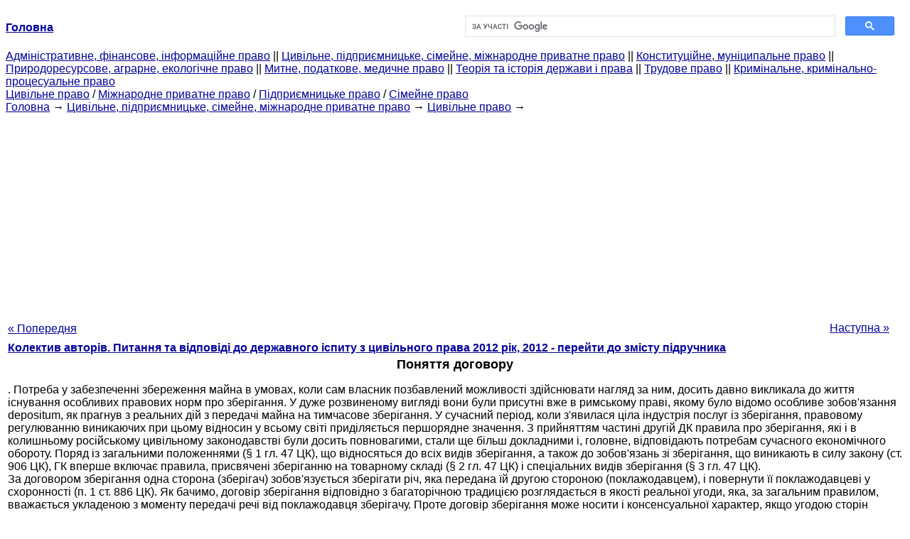

--- FILE ---
content_type: text/html
request_url: http://yport.inf.ua/ponyatie-dogovora31743.html
body_size: 17079
content:
<!DOCTYPE HTML PUBLIC "-//W3C//DTD HTML 4.01 Transitional//EN">
<html lang="uk">
<head>
<script async src="//pagead2.googlesyndication.com/pagead/js/adsbygoogle.js"></script>
<script>
     (adsbygoogle = window.adsbygoogle || []).push({
          google_ad_client: "ca-pub-9016879489064789",
          enable_page_level_ads: true
     });
</script>
<meta name="viewport" content="width=device-width, initial-scale=1.0">
<meta http-equiv="content-type" content="text/html;charset=windows-1251">
<title>Поняття договору:. Потреба у забезпеченні збереження майна в умовах, коли</title>
<meta name="description" content="Поняття договору:. Потреба у забезпеченні збереження майна в умовах, коли сам власник позбавлений можливості здійснювати нагляд за ним, досить давно викликала до життя існування особливих правових норм про зберігання. У дуже розвиненому вигляді вони">
<meta name="keywords" content="Поняття договору:. Потреба у забезпеченні збереження майна в умовах, коли">
<link rel="stylesheet" type="text/css" href="/style.css">
</head><body link="#000099">
<center><table border="0" width="100%" cellpadding="0" cellspacing="0"><tr><td width="50%"><a href="/"><b>Головна</b></a></td><td width="50%">
<script async src="https://cse.google.com/cse.js?cx=f88e9bea453c4f727"></script>
<div class="gcse-search"></div>
</td></tr></table></center>
<div><div><div><div><div><div>
<a href="administrativnoe-finansovoe-pravo.html">Адміністративне, фінансове, інформаційне право</a> ||
<a href="grajdanskoe-pravo-predprinimatelskoe-pravo.html">Цивільне, підприємницьке, сімейне, міжнародне приватне право</a> ||
<a href="konstitutsionnoe-munitsipalnoe-pravo.html">Конституційне, муніципальне право</a> ||
<a href="prirodoresursnoe-agrarnoe-ekologicheskoe.html">Природоресурсове, аграрне, екологічне право</a> ||
<a href="tamojennoe-nalogovoe-meditsinskoe.html">Митне, податкове, медичне право</a> ||
<a href="teoriya-istoriya-prava.html">Теорія та історія держави і права</a> ||
<a href="trudovoe-pravo.html">Трудове право</a> ||
<a href="ugolovnoe-pravo.html">Кримінальне, кримінально-процесуальне право</a>
</div></div></div></div></div>
<div><div><div><div><div>
<a href="grajdanskoe-pravo.html">Цивільне право</a> / <a href="mejdunarodnoe-chastnoe-pravo.html">Міжнародне приватне право</a> / <a href="predprinimatelskoe-pravo.html">Підприємницьке право</a> / <a href="semeynoe-pravo.html">Сімейне право</a>
</div></div></div>
<div>
</div></div></div></div>
<div><div><a href="/">Головна</a> &#8594; <a href="grajdanskoe-pravo-predprinimatelskoe-pravo.html">Цивільне, підприємницьке, сімейне, міжнародне приватне право</a> &#8594; <a href="grajdanskoe-pravo.html">Цивільне право</a>
&#8594;&nbsp;
</div></div>
<center><script async src="//pagead2.googlesyndication.com/pagead/js/adsbygoogle.js"></script>
<ins class="adsbygoogle"
     style="display:block"
     data-ad-client="ca-pub-9016879489064789"
     data-ad-slot="3949310228"
     data-ad-format="auto"
     data-full-width-responsive="true"></ins>
<script>
(adsbygoogle = window.adsbygoogle || []).push({});
</script></center>
<table style="width: 100%; margin-top: 10px;">
<tr>
<td style="width: 100px; text-align: left;">
<a class=pp style="height: 20px; text-align: center; width: 120px;" href="spetsialnyie-osnovaniya-prekrascheniya.html">« Попередня</a>
</td>
<td style="text-align: center"></td>
<td style="width: 200px; text-align: right;">
<a class=pp style="float: right; height: 20px; text-align: center; width: 120px;" href="vidyi-dogovora-hraneniya.html">Наступна »</a></td>
</tr>
<tr>
<td colspan="3"></td>
</tr>
<tr>
<td colspan="3">
<div>
<b> <a href="voprosyi-otvetyi-gosudarstvennomu-ekzamenu167.html">Колектив авторів. Питання та відповіді до державного іспиту з цивільного права 2012 рік, 2012 - перейти до змісту підручника</a> </b>
</div>
</td>
</tr>
<tr>
<td colspan="3">
<h1>Поняття договору</h1>
</td>
</tr>
<tr>
<td colspan="3" class="pr25">
<div>
</div>. Потреба у забезпеченні збереження майна в умовах, коли сам власник позбавлений можливості здійснювати нагляд за ним, досить давно викликала до життя існування особливих правових норм про зберігання. У дуже розвиненому вигляді вони були присутні вже в римському праві, якому було відомо особливе зобов'язання depositum, як прагнув з реальних дій з передачі майна на тимчасове зберігання. У сучасний період, коли з'явилася ціла індустрія послуг із зберігання, правовому регулюванню виникаючих при цьому відносин у всьому світі приділяється першорядне значення. З прийняттям частині другій ДК правила про зберігання, які і в колишньому російському цивільному законодавстві були досить повновагими, стали ще більш докладними і, головне, відповідають потребам сучасного економічного обороту. Поряд із загальними положеннями (§ 1 гл. 47 ЦК), що відносяться до всіх видів зберігання, а також до зобов'язань зі зберігання, що виникають в силу закону (ст. 906 ЦК), ГК вперше включає правила, присвячені зберіганню на товарному складі (§ 2 гл. 47 ЦК) і спеціальних видів зберігання (§ 3 гл. 47 ЦК).<br>За договором зберігання одна сторона (зберігач) зобов'язується зберігати річ, яка передана їй другою стороною (поклажодавцем), і повернути її поклажодавцеві у схоронності (п. 1 ст. 886 ЦК). Як бачимо, договір зберігання відповідно з багаторічною традицією розглядається в якості реальної угоди, яка, за загальним правилом, вважається укладеною з моменту передачі речі від поклажодавця зберігачу. Проте договір зберігання може носити і консенсуальної характер, якщо угодою сторін передбачено обов'язок охоронця прийняти на зберігання річ від поклажодавця в передбачений договором строк. На відміну від ЦК 1964 р., який лише дозволяв соціалістичним організаціям брати на себе подібні обов'язки, новий ЦК вперше регламентує відносини сторін, що виникають з такого роду договору. При цьому підкреслюється, що консенсуальних може бути лише договір, в якому зберігачем є комерційна організація або некомерційна організація, що здійснює зберігання в якості однієї з цілей своєї професійної діяльності (професійний зберігач).<br>Передбачається, що договір зберігання є оплатним договором. Прямо в ГК про це не говориться, але до такого висновку слід прийти шляхом систематичного тлумачення його норм, зокрема ст. 896, 897, 924 ЦК та ін Даний висновок, який поділяється не всіма вченими * (876), дозволяє констатувати відмову законодавця від колишньої позиції з цього питання (СР зі ст. 422 ЦК 1964 р.). Разом з тим на практиці, особливо у відносинах між громадянами, широко поширене безоплатне надання послуг зі зберігання.<br>Щодо того, чи носить договір зберігання взаємний характер або є одностороннім, в літературі давно існують різні думки. Хоча договір зберігання і полягає насамперед в інтересах поклажодавця, більш переконливою видається позиція, згідно з якою правами і обов'язками мають обидві сторони, в тому числі навіть тоді, коли договір зберігання є безоплатним і реальним. Зрозуміло, тут не можна говорити про їх рівномірному розподілі між сторонами, так як поклажодавець з урахуванням основної мети договору традиційно користується значно бoльшими можливостями, ніж охоронець. Але, принаймні, два обов'язки, а саме обов'язки з відшкодування витрат на зберігання і з отримання зданої на зберігання речі, на поклажодавця покладаються практично у всіх випадках.<br>Договір зберігання належить до числа договорів про надання послуг, хоча іноді це і ставиться під сумнів * (877). Як і в інших договорах, що відносяться до даного договірного типу (експедиція, доручення, комісія, оплатне надання послуг у їх вузькому розумінні (гл. 39 ЦК) та ін.), у договорі зберігання корисний ефект діяльності зберігача не має уречевленої характеру. Предметом договору зберігання є сама діяльність зберігача щодо забезпечення схоронності ввіреного йому майна. Збереження цілісності речі і її споживчих властивостей є метою, а не предметом договору зберігання. Зберігач повинен вжити всіх залежних від нього заходів для досягнення даної мети, але він не гарантує того, що ця мета буде досягнута. В іншому випадку саме на ньому, а не на поклажодавця лежав би ризик випадкової загибелі або випадкового пошкодження майна.<br>Договір зберігання має схожість з низкою інших цивільно-правових договорів, від яких його слід відрізняти. З договором оренди та позички його зближує те, що річ надходить у тимчасове володіння * (878) іншої особи і повинна бути повернута в схоронності по закінченні терміну договору. Основна відмінність між ними, яким визначаються, по суті, всі приватні розбіжності в їх правовому регулюванні, полягає в різній цілі цих договорів. Якщо при зберіганні річ передається зберігачу для забезпечення її збереження в інтересах поклажодавця, то відносини з оренди та позичці встановлюються з метою використання майна орендарем та ссудополучателем.<br>За тим же підставі проводиться розмежування між договорами зберігання і позики. Практична потреба в цьому виникає тоді, коли на зберігання передаються речі, що визначаються родовими ознаками, які до того ж змішуються з аналогічними речами інших поклажодавцем або самого зберігача. В обох випадках на стороні, що прийняла майно, лежить обов'язок повернення не того ж самого майна, а рівної кількості речей того ж роду і якості. Але порівнювані договори мають різну спрямованість: у договорі зберігання послуга надається поклажедателю, в той час як у договорі позики зацікавленою особою є насамперед позичальник. Тому в першому випадку за надану послугу за відплатним договором платить той, хто передає річ, тобто поклажодавець, а в другому випадку - той, хто річ приймає, тобто позичальник. Крім того, охоронець і позичальник набувають різні права на майно: хранитель здійснює лише тимчасове фактичне панування над майном в інтересах його власника або іншого поклажодавця, не володіючи зазвичай правомочием за розпорядженням їм; позичальник ж стає власником майна і набуває, як правило, необмежені можливості по його використання і розпорядження ним.<br>Договір зберігання вельми близький до договору на здійснення сторожової охорони, у зв'язку з чим іноді на практиці їх помилково ототожнюють. Дійсно, обидва договори спрямовані, по суті, на досягнення однієї і тієї ж мети, а саме на забезпечення збереження майна. Але ця мета досягається в них різними засобами: при зберіганні майно передається для цього у володіння зберігача, а при здійсненні сторожової охорони воно не виходить з володіння власника (іншого титульного власника), який лише залучає для здійснення функцій охорони спеціалізовану організацію. Відносини, які при цьому виникають між власником майна і охоронною організацією, регулюються не правилами про зберігання, а нормами про оплатне надання послуг, що містяться в гл. 39 ГК. З цього випливають і більш приватні відмінності, наприклад, те, що на зберігання передається, як правило, лише рухоме майно, а сторожова охорона здійснюється щодо об'єктів нерухомості або фізичних осіб; що при здійсненні сторожової охорони на клієнта покладається цілий ряд додаткових обов'язків і обмежень ; що мета сторожової охорони обмежується зазвичай забезпеченням збереження майна від розкрадання, знищення або пошкодження і т.п.<br>Нарешті, договір зберігання необхідно відрізняти від обов'язків щодо забезпечення збереження майна, що є складовими частинами інших цивільно-правових зобов'язань. Зокрема, подібні обов'язки закон покладає на підрядника (ст. 914 ЦК), перевізника (ст. 796 ЦК), комісіонера (ст. 998 ЦК) та учасників цілого ряду інших зобов'язань. У всіх цих і подібних їм випадках взаємини сторін регулюються правилами про відповідних договорах, а не нормами про договір зберігання.<br>
<div></div>
</td>
</tr>
<tr>
<td style="text-align: left;"> <a class=pp style="height: 20px; text-align: center; width: 120px;" href="spetsialnyie-osnovaniya-prekrascheniya.html">« Попередня</a></td>
<td style="text-align: center"></td>
<td style=" text-align: right;">
<a class=pp style="float: right; height: 20px; text-align: center; width: 120px;" href="vidyi-dogovora-hraneniya.html">Наступна »</a></td>
</tr>
<tr>
<td colspan="3" style="text-align: center; width: 100%;">
<div>
</div>
<a href="voprosyi-otvetyi-gosudarstvennomu-ekzamenu167.html">= Перейти до змісту підручника =</a></td>
</tr>
<tr>
<td colspan="3">
</td>
</tr>
<tr>
<td colspan="3"> <h6> Інформація, релевантна " Поняття договору "</h6></td>
</tr>
<tr>
<td colspan="3" class="pr25">
<ol>
<li> <a href="ponyatie-dogovora-sfere.html">§ 1. Поняття договору у сфері підприємництва</a><br>поняття грунтується на тому визначенні договору, яке закріплене в Цивільному кодексі Російської Федерації. Відповідно до нього «договором є домовленість двох або декількох осіб про встановлення, зміну або припинення цивільних прав та обов'язків» (п. 1 ст. 420 ЦК). Договір у сфері підприємництва (торгова угода) - це угода між сторонами, які є суб'єктами<br></li>
<li> <a href="perevozka.html">§ 1. Перевезення</a><br>поняттям мореплавства судна. При цьому ст. 129 КТМ розуміє під мореплавністю не тільки належний технічний стан судна, але і те, що для безпечного перевезення певного вантажу воно повинно бути належним чином технічно оснащене, мати спеціальні пристрої і пристосування, бути придатним для плавання в певному районі, судновий екіпаж повинен бути укомплектований особами , що мають<br></li>
<li> <a href="raschetyi-kreditovanie.html">§ 2. Розрахунки і кредитування</a><br>поняттям для ряду однотипних договорів, якими опосередковуються позикові або, що те ж саме, кредитні зобов'язання. Якими б специфічними або ускладненими не були умови різних варіантів позикових зобов'язань, всі вони вписуються в універсальну формулу договору позики: отримані в борг кошти повинні бути повернені позичальником позикодавцеві. Настільки ж універсальними є багато правових<br></li>
<li> <a href="poruchenie.html">§ 5. Доручення</a><br>договору доручення. У певних випадках учасники комерційного обороту позбавлені можливості своїми власними діями набувати права і обов'язки. Наприклад, суб'єкт може виявитися позбавлений такої можливості у зв'язку з тим, що знаходиться в іншому місці і не в змозі сам безпосередньо своїми власними діями набувати права і обов'язки, або він не має достатніх навичок і<br></li>
<li> <a href="komissiya.html">§ 6 . Комісія</a><br>договору комісії. Договором комісії присвячена гл. 51 ГК. Легальне визначення цього договору дано в ст. 990 ЦК: «За договором комісії одна сторона (комісіонер) зобов'язується за дорученням іншої сторони (комітента) за винагороду вчинити одну або кілька угод від свого імені, але за рахунок комітента». Таким чином, договір комісії опосередковує відносини, що виникають при непрямому<br></li>
<li> <a href="doveritelnoe-upravlenie-imuschestvom.html">§ 8. Довірче управління майном</a><br>договору довірчого управління майном. Майно зазвичай отримується у власність для задоволення інтересів власника. Для цього закон наділяє власника правомочностями щодо володіння, користування і розпорядження своїм майном. Але в цілому ряді випадків виникають ситуації, при яких сам власник ефективно використовувати це майно не може, наприклад, не володіє<br></li>
<li> <a href="kommercheskaya-kontsessiya.html">§ 9. Комерційна концесія</a><br>поняття концесія (від латинського concessio - дозвіл) вживалося як договору, укладеного державою з приватним підприємцем, як правило іноземною фірмою, на експлуатацію промислових підприємств або земельних ділянок. Сьогодні йому надано зовсім інший зміст. Відповідно до ст. 1027 ЦК за даним договором одна сторона (правовласник) зобов'язується надати іншій<br></li>
<li> <a href="proizvodstvennyiy-kooperativ-artel.html">§ 3. Виробничий кооператив (артіль)</a><br>поняття про неї набагато ширше поняття про договір (зокрема, товариства) і належить до іншого порядку форм і явищ (це форма організації побуту, споріднена поняттю сім'ї та громади). Причина цілісності артілі - у цілісності побуту. Уряд нерідко користується нею як готовим знаряддям для встановлення господарського порядку * (258). Артільне товариство, на думку Г.Ф. Шершеневича,<br></li>
<li> <a href="ponyatie-znachenie-grajdansko-pravovogo.html">§ 1. Поняття і значення цивільно-правового договору</a><br>понять, які позначаються терміном "договір". Так, до договору-угоди застосовуються загальні норми про умови дійсності таких договорів, складі угоди, підстави та наслідки недійсності угод і т.п. Якщо ж мова йде про договір-правовідносинах, то до нього застосовуються загальні норми про зобов'язання. До відносин з приводу договору-документа застосовні норми про форму та реквізити<br></li>
<li> <a href="soderjanie-forma-gosudarstvennaya.html">§ 3. Зміст, форма та державна реєстрація договорів</a><br>поняттям по відношенню до поняття договору. Крім того, норми про форму договорів містяться і в тих главах Цивільного кодексу, які присвячені окремим видам договорів (частина друга Кодексу). У законодавстві розрізняються усна і письмова форма угод. У свою чергу, письмова форма угод ділиться на просту письмову форму і нотаріальну форму. Інший раз виявлення волі зовні<br></li>
</ol></td>
</tr>
</table>
<center>&copy; 2014-2022&nbsp; yport.inf.ua</center>
</body>
</html>


--- FILE ---
content_type: text/html; charset=utf-8
request_url: https://www.google.com/recaptcha/api2/aframe
body_size: 113
content:
<!DOCTYPE HTML><html><head><meta http-equiv="content-type" content="text/html; charset=UTF-8"></head><body><script nonce="xlDCE6LssbsUJEmBgVO-Qg">/** Anti-fraud and anti-abuse applications only. See google.com/recaptcha */ try{var clients={'sodar':'https://pagead2.googlesyndication.com/pagead/sodar?'};window.addEventListener("message",function(a){try{if(a.source===window.parent){var b=JSON.parse(a.data);var c=clients[b['id']];if(c){var d=document.createElement('img');d.src=c+b['params']+'&rc='+(localStorage.getItem("rc::a")?sessionStorage.getItem("rc::b"):"");window.document.body.appendChild(d);sessionStorage.setItem("rc::e",parseInt(sessionStorage.getItem("rc::e")||0)+1);localStorage.setItem("rc::h",'1766404610147');}}}catch(b){}});window.parent.postMessage("_grecaptcha_ready", "*");}catch(b){}</script></body></html>